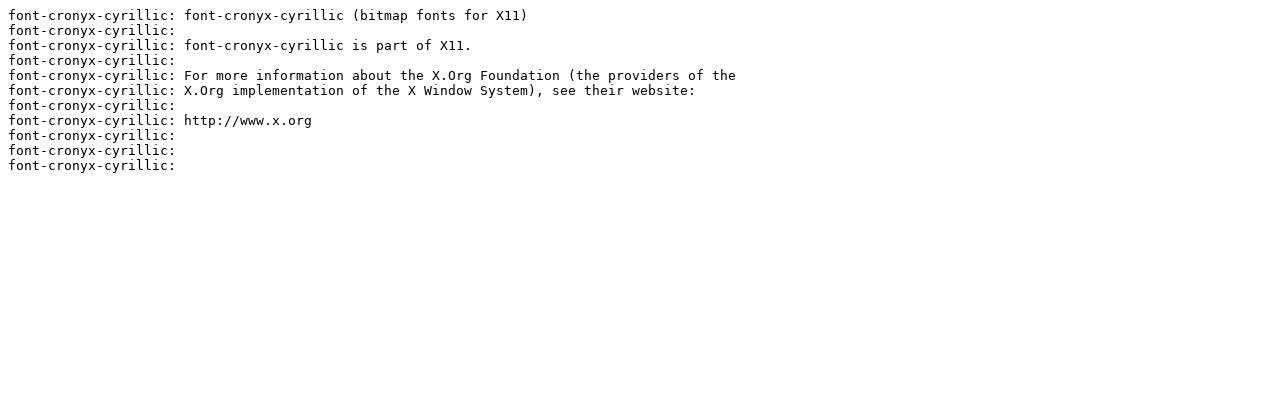

--- FILE ---
content_type: text/plain
request_url: http://ftp.gwdg.de/pub/linux/slackware/slackware-current/slackware/x/font-cronyx-cyrillic-1.0.4-noarch-1.txt
body_size: 475
content:
font-cronyx-cyrillic: font-cronyx-cyrillic (bitmap fonts for X11)
font-cronyx-cyrillic:
font-cronyx-cyrillic: font-cronyx-cyrillic is part of X11.
font-cronyx-cyrillic:
font-cronyx-cyrillic: For more information about the X.Org Foundation (the providers of the
font-cronyx-cyrillic: X.Org implementation of the X Window System), see their website:
font-cronyx-cyrillic:
font-cronyx-cyrillic: http://www.x.org
font-cronyx-cyrillic:
font-cronyx-cyrillic:
font-cronyx-cyrillic:
